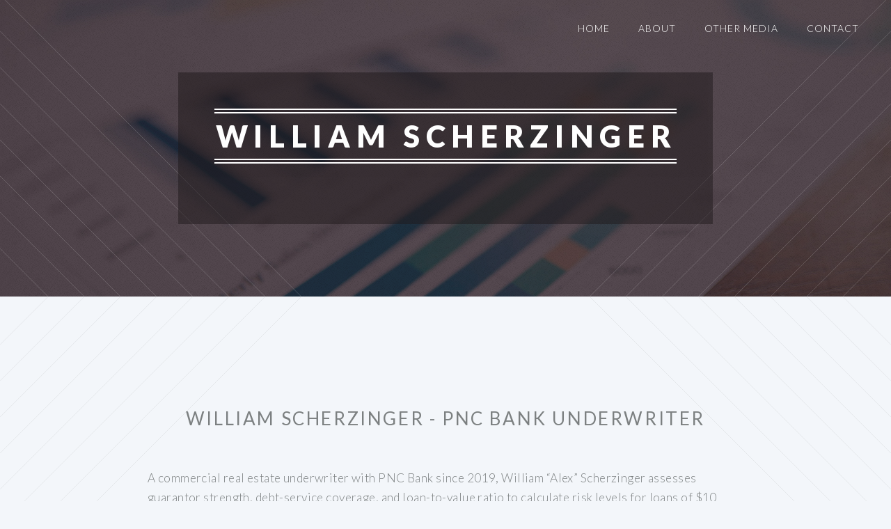

--- FILE ---
content_type: text/html
request_url: https://www.williamscherzinger.com/
body_size: 1915
content:
<!DOCTYPE HTML>
<!--
	Twenty by HTML5 UP
	html5up.net | @ajlkn
	Free for personal and commercial use under the CCA 3.0 license (html5up.net/license)
-->
<html>
	<head>
        <meta charset="utf-8" />
        <title>William Scherzinger</title>
        <meta property="og:title" content="William Scherzinger" />

        <meta name="description" content="A commercial real estate underwriter with PNC Bank since 2019, William “Alex” Scherzinger assesses guarantor strength, debt-service coverage, and loan-to-value ratio to calculate risk levels for loans of $10 million and greater. Working primarily with multifamily and senior housing construction loans, William Scherzinger ensures compliance with all internal procedures and external regulations."/>
        <meta property="og:description" content="A commercial real estate underwriter with PNC Bank since 2019, William “Alex” Scherzinger assesses guarantor strength, debt-service coverage, and loan-to-value ratio to calculate risk levels for loans of $10 million and greater. Working primarily with multifamily and senior housing construction loans, William Scherzinger ensures compliance with all internal procedures and external regulations." />

        <meta name="keywords" content="Alex Scherzinger, William Scherzinger"/>

              <meta property="og:image" content="williamscherzinger.com/https://wwwprofile.s3.amazonaws.com/c05a55dd0f4beb34a0bcb24c7be09bc7/William%20Scherzinger%20-%20PNC%20Bank%20Underwriter.jpg" />

        <meta name="viewport" content="width=device-width, initial-scale=1, user-scalable=no" />
        <link rel="stylesheet" href="css/main.css" />
        <noscript><link rel="stylesheet" href="css/noscript.css" /></noscript>

        <style type="text/css">
          .homeSection{background-attachment:scroll, scroll, scroll, fixed;background-color:#645862;background-position:bottom left, bottom right, top left, top center;background-repeat:no-repeat, no-repeat, repeat, no-repeat;background-size:25em, 25em, auto, cover;color:#fff;cursor:default;padding:6em 0;text-align:center}.contactSection{background-attachment:scroll, scroll, scroll, fixed;background-color:#645862;background-position:top left, top right, top left, bottom center;background-repeat:no-repeat, no-repeat, repeat, no-repeat;background-size:25em, 25em, auto, cover;color:#fff;padding:5em;text-align:center}.wrapper.evenSection{background-color:#fff;color:inherit}.homeSection .inner header,.homeSection .inner header h2{border-color:white;color:white}.homeSection .inner p{color:white}.contactSection .inner,.homeSection .inner{background:rgba(30,24,26,0.5)}.contactSection .inner{display:block}.homeSection,.contactSection{background-image:url("images/light-bl.svg"),url("images/light-br.svg"),url("images/overlay.png"),url("images/backgrounds/finance.jpg")}

        </style>
        
        <!-- Favicons
        ================================================== -->
        <link rel="shortcut icon" href="" >
	</head>
	<body class="index is-preload">
		<div id="page-wrapper">

			<!-- Header -->
				<header id="header" class="alt">
					<nav id="nav">
                        <ul>
                            <li><a href="#section-0"><span>Home</span></a></li>
                            <li><a href="#section-1"><span>About</span></a></li>
                            <li><a href="#section-2"><span>Other Media</span></a></li>
                            <li><a href="#section-3"><span>Contact</span></a></li>
                        </ul>
					</nav>
				</header>

			<!-- Banner -->
                      <section class="homeSection" id="section-0">
                        <div class="inner">
                          <header>
                              <h2>William Scherzinger</h2>
                          </header>
                          <p></p>
                        </div>
                      </section>

			<!-- Main -->
				<article id="main">

                          <section id="section-1" class="wrapper container oddSection">
                            <header class="major">
                              <h2>William Scherzinger - PNC Bank Underwriter</h2>
                            </header>
                            
                            <p>A commercial real estate underwriter with PNC Bank since 2019, William &ldquo;Alex&rdquo; Scherzinger assesses guarantor strength, debt-service coverage, and loan-to-value ratio to calculate risk levels for loans of $10 million and greater. Working primarily with multifamily and senior housing construction loans, William Scherzinger ensures compliance with all internal procedures and external regulations.</p>
<p>Before joining PNC Bank, Mr. Scherzinger utilized cold-call and email marketing strategies to develop business for Construct Connect and served as a production intern with NorthMarq Capital. He holds a bachelor of business administration in finance from the University of Cincinnati, where he was a member of the school&rsquo;s Real Estate Association and Sales Leadership Club. He is presently seeking a master of business administration at the same institution.</p>
<p>When Alex Scherzinger isn&rsquo;t preparing loan offerings, he enjoys hiking on trails in Sequoia National Park and the New River Gorge. A sports fan, he attends University of Cincinnati football games, and he spent several years coaching sixth-grade basketball at Guardian Angels School.</p>

                            

                              <section class="imageSection">
                                  <div class="image featured"><img src="https://wwwprofile.s3.amazonaws.com/c05a55dd0f4beb34a0bcb24c7be09bc7/William%20Scherzinger%20-%20PNC%20Bank%20Underwriter.jpg"  title="William Scherzinger - PNC Bank Underwriter" alt="William Scherzinger - PNC Bank Underwriter" /></div>
                                    <header>
                                      <h3>William Scherzinger - PNC Bank Underwriter</h3>
                                    </header>
                              </section>
                          </section>
                          <section id="section-2" class="wrapper container evenSection">
                            <header class="major">
                              <h2>Other Media</h2>
                            </header>
                            
                            <ul class='links'><li><a href="https://www.trepup.com/williamascherzinger" title="Trepup" target="_blank">Trepup</a></li><li><a href="https://www.pinterest.com/williamascherzinger" title="Pinterest" target="_blank">Pinterest</a></li></ul>
                            
                          </section>

                          <section id="section-3" class="contactSection">

                              <div class="inner">

                                <header>
                                    <h2>Contact</h2>
                                      William Scherzinger<br>
                                        Cincinnati, 
                                        OH 
                                        US 
                                   </p>
                                </header>

                              </div>

                          </section>


			<!-- CTA -->

			<!-- Footer -->
				<footer id="footer">

					<ul class="icons">
                        <li><a class="icon brands circle fa-medium" href="https://william-scherzinger.medium.com/" title="My Medium account" target="_blank"></a></li>
					</ul>

					<ul class="copyright">
						<li>&copy; William Scherzinger</li><li>Design: <a href="http://html5up.net">HTML5 UP</a></li>
					</ul>

				</footer>

		</div>

		<!-- Scripts -->
			<script src="js/jquery.min.js"></script>
			<script src="js/jquery.dropotron.min.js"></script>
			<script src="js/jquery.scrolly.min.js"></script>
			<script src="js/jquery.scrollex.min.js"></script>
			<script src="js/browser.min.js"></script>
			<script src="js/breakpoints.min.js"></script>
			<script src="js/util.js"></script>
			<script src="js/main.js"></script>
            <script src="js/favicon.js"></script>

            <script type="text/javascript">
              window.self.faviconLetter("#000000", "#ffffff", "S");
            </script>

	</body>
</html>

--- FILE ---
content_type: application/javascript
request_url: https://www.williamscherzinger.com/js/main.js
body_size: 790
content:
/*
	Twenty by HTML5 UP
	html5up.net | @ajlkn
	Free for personal and commercial use under the CCA 3.0 license (html5up.net/license)
*/

(function($) {

	var	$window = $(window),
		$body = $('body'),
		$header = $('#header'),
		$banner = $('.homeSection');

	// Breakpoints.
		breakpoints({
			wide:      [ '1281px',  '1680px' ],
			normal:    [ '981px',   '1280px' ],
			narrow:    [ '841px',   '980px'  ],
			narrower:  [ '737px',   '840px'  ],
			mobile:    [ null,      '736px'  ]
		});

	// Play initial animations on page load.
		$window.on('load', function() {
			window.setTimeout(function() {
				$body.removeClass('is-preload');
			}, 100);
		});

    var $nav_a = $header.find('a');

    $nav_a
        .addClass('scrolly')

	// Scrolly.
		$('.scrolly').scrolly({
			speed: 1000,
			offset: function() { return $header.height() + 10; }
		});

	// Dropdowns.
		$('#nav > ul').dropotron({
			mode: 'fade',
			noOpenerFade: true,
			expandMode: (browser.mobile ? 'click' : 'hover')
		});

	// Nav Panel.

		// Button.
			$(
				'<div id="navButton">' +
					'<a href="#navPanel" class="toggle"></a>' +
				'</div>'
			)
				.appendTo($body);

		// Panel.
			$(
				'<div id="navPanel">' +
					'<nav>' +
						$('#nav').navList() +
					'</nav>' +
				'</div>'
			)
				.appendTo($body)
				.panel({
					delay: 500,
					hideOnClick: true,
					hideOnSwipe: true,
					resetScroll: true,
					resetForms: true,
					side: 'left',
					target: $body,
					visibleClass: 'navPanel-visible'
				});

		// Fix: Remove navPanel transitions on WP<10 (poor/buggy performance).
			if (browser.os == 'wp' && browser.osVersion < 10)
				$('#navButton, #navPanel, #page-wrapper')
					.css('transition', 'none');

	// Header.
		if (!browser.mobile
		&&	$header.hasClass('alt')
		&&	$banner.length > 0) {

			$window.on('load', function() {

				$banner.scrollex({
					bottom:		$header.outerHeight(),
					terminate:	function() { $header.removeClass('alt'); },
					enter:		function() { $header.addClass('alt reveal'); },
					leave:		function() { $header.removeClass('alt'); }
				});

			});

		}

})(jQuery);